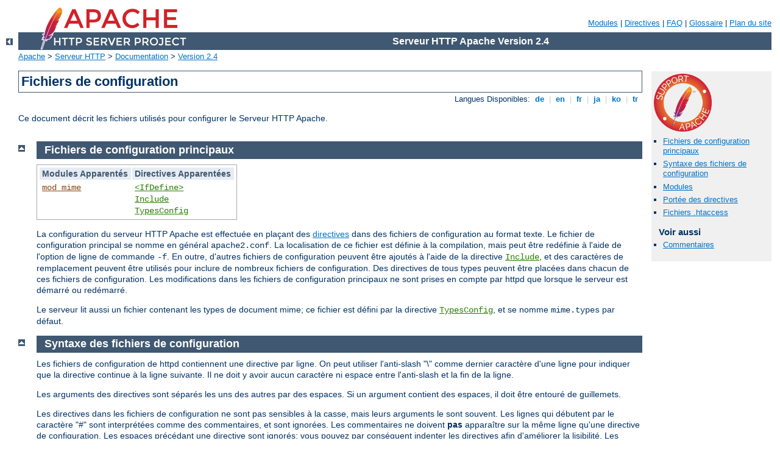

--- FILE ---
content_type: text/html
request_url: http://adserver.mconet.hu/manual/fr/configuring.html
body_size: 5384
content:
<?xml version="1.0" encoding="UTF-8"?>
<!DOCTYPE html PUBLIC "-//W3C//DTD XHTML 1.0 Strict//EN" "http://www.w3.org/TR/xhtml1/DTD/xhtml1-strict.dtd">
<html xmlns="http://www.w3.org/1999/xhtml" lang="fr" xml:lang="fr"><head>
<meta content="text/html; charset=UTF-8" http-equiv="Content-Type" />
<!--
        XXXXXXXXXXXXXXXXXXXXXXXXXXXXXXXXXXXXXXXXXXXXXXXXXXXXXXXXXXXXXXXXX
              This file is generated from xml source: DO NOT EDIT
        XXXXXXXXXXXXXXXXXXXXXXXXXXXXXXXXXXXXXXXXXXXXXXXXXXXXXXXXXXXXXXXXX
      -->
<title>Fichiers de configuration - Serveur HTTP Apache Version 2.4</title>
<link href="../style/css/manual.css" rel="stylesheet" media="all" type="text/css" title="Main stylesheet" />
<link href="../style/css/manual-loose-100pc.css" rel="alternate stylesheet" media="all" type="text/css" title="No Sidebar - Default font size" />
<link href="../style/css/manual-print.css" rel="stylesheet" media="print" type="text/css" /><link rel="stylesheet" type="text/css" href="../style/css/prettify.css" />
<script src="../style/scripts/prettify.min.js" type="text/javascript">
</script>

<link href="../images/favicon.ico" rel="shortcut icon" /></head>
<body id="manual-page"><div id="page-header">
<p class="menu"><a href="./mod/index.html">Modules</a> | <a href="./mod/directives.html">Directives</a> | <a href="http://wiki.apache.org/httpd/FAQ">FAQ</a> | <a href="./glossary.html">Glossaire</a> | <a href="./sitemap.html">Plan du site</a></p>
<p class="apache">Serveur HTTP Apache Version 2.4</p>
<img alt="" src="../images/feather.png" /></div>
<div class="up"><a href="./index.html"><img title="&lt;-" alt="&lt;-" src="../images/left.gif" /></a></div>
<div id="path">
<a href="http://www.apache.org/">Apache</a> &gt; <a href="http://httpd.apache.org/">Serveur HTTP</a> &gt; <a href="http://httpd.apache.org/docs/">Documentation</a> &gt; <a href="./index.html">Version 2.4</a></div><div id="page-content"><div id="preamble"><h1>Fichiers de configuration</h1>
<div class="toplang">
<p><span>Langues Disponibles: </span><a href="../de/configuring.html" hreflang="de" rel="alternate" title="Deutsch">&nbsp;de&nbsp;</a> |
<a href="../en/configuring.html" hreflang="en" rel="alternate" title="English">&nbsp;en&nbsp;</a> |
<a href="../fr/configuring.html" title="Français">&nbsp;fr&nbsp;</a> |
<a href="../ja/configuring.html" hreflang="ja" rel="alternate" title="Japanese">&nbsp;ja&nbsp;</a> |
<a href="../ko/configuring.html" hreflang="ko" rel="alternate" title="Korean">&nbsp;ko&nbsp;</a> |
<a href="../tr/configuring.html" hreflang="tr" rel="alternate" title="Türkçe">&nbsp;tr&nbsp;</a></p>
</div>

<p>Ce document décrit les fichiers utilisés pour configurer
le Serveur HTTP Apache.</p>
</div>
<div id="quickview"><a href="https://www.apache.org/foundation/contributing.html" class="badge"><img src="../images/SupportApache-small.png" alt="Support Apache!" /></a><ul id="toc"><li><img alt="" src="../images/down.gif" /> <a href="#main">Fichiers de configuration principaux</a></li>
<li><img alt="" src="../images/down.gif" /> <a href="#syntax">Syntaxe des fichiers de configuration</a></li>
<li><img alt="" src="../images/down.gif" /> <a href="#modules">Modules</a></li>
<li><img alt="" src="../images/down.gif" /> <a href="#scope">Portée des directives</a></li>
<li><img alt="" src="../images/down.gif" /> <a href="#htaccess">Fichiers .htaccess</a></li>
</ul><h3>Voir aussi</h3><ul class="seealso"><li><a href="#comments_section">Commentaires</a></li></ul></div>
<div class="top"><a href="#page-header"><img alt="top" src="../images/up.gif" /></a></div>
<div class="section">
<h2><a name="main" id="main">Fichiers de configuration principaux</a></h2>
    
    <table class="related"><tr><th>Modules Apparentés</th><th>Directives Apparentées</th></tr><tr><td><ul><li><code class="module"><a href="./mod/mod_mime.html">mod_mime</a></code></li></ul></td><td><ul><li><code class="directive"><a href="./mod/core.html#ifdefine">&lt;IfDefine&gt;</a></code></li><li><code class="directive"><a href="./mod/core.html#include">Include</a></code></li><li><code class="directive"><a href="./mod/mod_mime.html#typesconfig">TypesConfig</a></code></li></ul></td></tr></table>

    <p>La configuration du serveur HTTP Apache est effectuée en plaçant des <a href="mod/directives.html">directives</a> dans des fichiers de
    configuration au format texte. Le fichier de configuration principal se nomme
    en général
    <code>apache2.conf</code>. La localisation de ce fichier est définie
    à la compilation, mais peut être redéfinie à l'aide de l'option
    de ligne de commande <code>-f</code>. En outre, d'autres fichiers de
    configuration peuvent être ajoutés à l'aide de la directive
    <code class="directive"><a href="./mod/core.html#include">Include</a></code>, et des caractères de
    remplacement
    peuvent être utilisés pour inclure de nombreux fichiers de configuration.
    Des directives de tous types peuvent être placées dans chacun de ces fichiers
    de configuration.  Les modifications dans les fichiers de configuration
    principaux ne sont prises en compte par httpd que lorsque le serveur
    est démarré ou redémarré.</p>

    <p>Le serveur lit aussi un fichier contenant les types de document mime;
    ce fichier est défini par la directive <code class="directive"><a href="./mod/mod_mime.html#typesconfig">TypesConfig</a></code>,
    et se nomme <code>mime.types</code> par défaut.</p>
  </div><div class="top"><a href="#page-header"><img alt="top" src="../images/up.gif" /></a></div>
<div class="section">
<h2><a name="syntax" id="syntax">Syntaxe des fichiers de configuration</a></h2>
    

    <p>Les fichiers de configuration de httpd contiennent une directive
    par ligne.
    On peut utiliser l'anti-slash "\" comme dernier caractère d'une ligne
    pour indiquer que la directive continue à la ligne suivante.
    Il ne doit y avoir aucun caractère ni espace entre l'anti-slash et
    la fin de la ligne.</p>

    <p>Les arguments des directives sont séparés les uns des autres par
    des espaces. Si un argument contient des espaces, il doit être
    entouré de guillemets.</p>

    <p>Les directives dans les fichiers de configuration ne sont pas
    sensibles à la casse, mais leurs arguments le sont souvent. Les lignes
    qui débutent par le caractère "#" sont interprétées comme des
    commentaires, et sont ignorées. Les commentaires ne doivent
    <strong>pas</strong> apparaître sur la même ligne qu'une directive
    de configuration. Les espaces précédant une directive
    sont ignorés; vous pouvez par conséquent indenter les directives
    afin d'améliorer la lisibilité. Les lignes vides sont
    aussi ignorées.</p>

    <p>Les valeurs des variables d'environnement ou des variables
    définies via la directive <code class="directive"><a href="./mod/core.html#define">Define</a></code> peuvent être utilisées dans le
    fichier de configuration en utilisant la syntaxe
    <code>${VAR}</code>. Si "VAR" est le nom d'une variable valide, la
    valeur de la variable est alors substituée à la chaîne
    <code>${VAR}</code>, et le processus de lecture du fichier de
    configuration continue comme si la chaîne correspondant à la valeur
    de la variable s'y était trouvée littéralement. Les variables définies
    via la directive <code class="directive"><a href="./mod/core.html#define">Define</a></code>
    l'emportent sur les autres variables d'environnement du shell. Si la
    variable "VAR" n'est pas trouvée, la chaîne <code>${VAR}</code>
    n'est pas modifiée, et un avertissement est enregistré dans le
    journal. Le caractère ":" est interdit dans les noms de variables
    afin d'éviter tout conflit avec la syntaxe de la directive <code class="directive"><a href="./mod/mod_rewrite.html#rewritemap">RewriteMap</a></code>.</p>

    <p>Seules les variables d'environnement du shell définies avant le démarrage
    du serveur peuvent être utilisées en extension.
    Les variables d'environnement
    définies dans le fichier de configuration lui-même, par exemple avec <code class="directive"><a href="./mod/mod_env.html#setenv">SetEnv</a></code>, prennent effet trop tard pour
    pouvoir être utilisées en extension au sein du fichier de
    configuration.</p>

    <p>La longueur maximale d'une ligne dans un fichier de configuration
    normal, après substitution des variables et fusion des lignes
    interrompues, est approximativement de 16 Mo. Dans les <a href="configuring.html#htaccess">fichiers .htaccess</a>, la longueur
    maximale est de 8190 caractères.</p>

    <p>Vous pouvez vérifier l'absence d'erreurs de syntaxe dans vos fichiers
    de configuration sans démarrer le serveur à l'aide de la commande
    <code>apache2ctl configtest</code> ou de l'option de ligne de commande
    <code>-t</code>.</p>

    <p>Vous pouvez utiliser la définition <code>-DDUMP_CONFIG</code> de
    <code class="module"><a href="./mod/mod_info.html">mod_info</a></code> pour afficher la configuration avec tous
    les fichiers inclus et les variables d'environnement évaluées, tous
    les commentaires et les sections <code class="directive"><a href="./mod/core.html#ifdefine">&lt;IfDefine&gt;</a></code> et <code class="directive"><a href="./mod/core.html#ifmodule">&lt;IfModule&gt;</a></code> non actives ayant
    été supprimés. Cependant, la sortie ne reflète
    pas les fusions ou écrasements pouvant intervenir en cas de
    définitions multiples de directives.</p>
  </div><div class="top"><a href="#page-header"><img alt="top" src="../images/up.gif" /></a></div>
<div class="section">
<h2><a name="modules" id="modules">Modules</a></h2>
    

    <table class="related"><tr><th>Modules Apparentés</th><th>Directives Apparentées</th></tr><tr><td><ul><li><code class="module"><a href="./mod/mod_so.html">mod_so</a></code></li></ul></td><td><ul><li><code class="directive"><a href="./mod/core.html#ifmodule">&lt;IfModule&gt;</a></code></li><li><code class="directive"><a href="./mod/mod_so.html#loadmodule">LoadModule</a></code></li></ul></td></tr></table>

    <p>httpd est un serveur modulaire. Ceci implique que seules les
    fonctionnalités les plus courantes sont incluses dans le serveur de base.
    Les fonctionnalités étendues sont fournies à l'aide de <a href="mod/index.html">modules</a> qui peuvent être chargés dans httpd.
    Par défaut, un jeu de <a href="mod/module-dict.html#Status">modules de base</a> est inclus dans le
    serveur à la compilation. Si le serveur est compilé de façon à utiliser
    les <a href="dso.html">modules chargés dynamiquement</a>,
    alors les modules peuvent être compilés séparément et chargés à
    n'importe quel moment à l'aide de la directive
    <code class="directive"><a href="./mod/mod_so.html#loadmodule">LoadModule</a></code>.
    Dans le cas contraire, httpd doit être recompilé pour ajouter ou
    supprimer des modules.
    Les directives de configuration peuvent être incluses de manière
    conditionnelle selon la présence ou l'absence d'un module particulier
    en les plaçant dans un bloc <code class="directive"><a href="./mod/core.html#ifmodule">&lt;IfModule&gt;</a></code>.</p>

    <p>Pour voir quels modules ont été compilés avec le serveur,
    vous pouvez utiliser l'option de ligne de commande <code>-l</code>.</p>
  </div><div class="top"><a href="#page-header"><img alt="top" src="../images/up.gif" /></a></div>
<div class="section">
<h2><a name="scope" id="scope">Portée des directives</a></h2>
    

    <table class="related"><tr><th>Modules Apparentés</th><th>Directives Apparentées</th></tr><tr><td /><td><ul><li><code class="directive"><a href="./mod/core.html#directory">&lt;Directory&gt;</a></code></li><li><code class="directive"><a href="./mod/core.html#directorymatch">&lt;DirectoryMatch&gt;</a></code></li><li><code class="directive"><a href="./mod/core.html#files">&lt;Files&gt;</a></code></li><li><code class="directive"><a href="./mod/core.html#filesmatch">&lt;FilesMatch&gt;</a></code></li><li><code class="directive"><a href="./mod/core.html#location">&lt;Location&gt;</a></code></li><li><code class="directive"><a href="./mod/core.html#locationmatch">&lt;LocationMatch&gt;</a></code></li><li><code class="directive"><a href="./mod/core.html#virtualhost">&lt;VirtualHost&gt;</a></code></li></ul></td></tr></table>

    <p>Les directives placées dans les fichiers de configuration principaux
    s'appliquent au serveur dans son ensemble. Si vous souhaitez modifier la
    configuration d'une partie du serveur seulement, vous pouvez limiter la
    portée de vos directives en les plaçant dans une section
    <code class="directive"><a href="./mod/core.html#directory">&lt;Directory&gt;</a></code>, <code class="directive"><a href="./mod/core.html#directorymatch">&lt;DirectoryMatch&gt;</a></code>, <code class="directive"><a href="./mod/core.html#files">&lt;Files&gt;</a></code>, <code class="directive"><a href="./mod/core.html#filesmatch">&lt;FilesMatch&gt;</a></code>, <code class="directive"><a href="./mod/core.html#location">&lt;Location&gt;</a></code>, ou <code class="directive"><a href="./mod/core.html#locationmatch">&lt;LocationMatch&gt;</a></code>.
    Ces sections limitent le champ d'application des directives qu'elles
    contiennent à des URls ou des portions du système de fichiers particulières.
    Elles peuvent aussi être imbriquées, ce qui permet
    une configuration très fine.</p>

    <p>httpd peut servir simultanément de nombreux sites web au travers des
    <a href="vhosts/index.html">Hôtes Virtuels</a>. La portée des directives peut ainsi
    être limitée en les plaçant dans des sections
    <code class="directive"><a href="./mod/core.html#virtualhost">&lt;VirtualHost&gt;</a></code>,
    afin qu'elles ne s'appliquent qu'aux requêtes
    pour un site web particulier.</p>

    <p>Bien que la plupart des directives puissent être placées dans
    chacune de ces sections, certaines d'entre elles n'ont aucun sens
    dans certains contextes.
    Par exemple, les directives qui contrôlent la création des processus
    n'ont de sens que dans le contexte du serveur principal. Pour déterminer
    quelles directives peuvent être placées dans quelles sections, consultez
    le <a href="mod/directive-dict.html#Context">Contexte</a> de la
    directive. Pour plus d'informations, nous fournissons des détails dans
    <a href="sections.html">Comment fonctionnent les sections Directory,
    Location et Files</a>.</p>
  </div><div class="top"><a href="#page-header"><img alt="top" src="../images/up.gif" /></a></div>
<div class="section">
<h2><a name="htaccess" id="htaccess">Fichiers .htaccess</a></h2>
    

    <table class="related"><tr><th>Modules Apparentés</th><th>Directives Apparentées</th></tr><tr><td /><td><ul><li><code class="directive"><a href="./mod/core.html#accessfilename">AccessFileName</a></code></li><li><code class="directive"><a href="./mod/core.html#allowoverride">AllowOverride</a></code></li></ul></td></tr></table>

    <p>httpd permet la gestion décentralisée de la configuration
    via des fichiers spéciaux placés dans l'arborescence du site web.
    Ces fichiers spéciaux se nomment en général <code>.htaccess</code>,
    mais tout autre nom peut être spécifié à l'aide de la directive
    <code class="directive"><a href="./mod/core.html#accessfilename">AccessFileName</a></code>.
    Les directives placées dans les fichiers <code>.htaccess</code>
    s'appliquent au répertoire dans lequel vous avez placé le fichier,
    ainsi qu'à tous ses sous-répertoires.
    La syntaxe des fichiers <code>.htaccess</code> est la même que celle
    des fichiers de configuration principaux. Comme les fichiers
    <code>.htaccess</code> sont lus à chaque requête, les modifications de
    ces fichiers prennent effet immédiatement.</p>

    <p>Pour déterminer quelles directives peuvent être placées
    dans les fichiers <code>.htaccess</code>, consultez le
    <a href="mod/directive-dict.html#Context">Contexte</a> de la
    directive. L'administrateur du serveur peut contrôler quelles
    directives peuvent être placées dans les fichiers
    <code>.htaccess</code> en définissant la directive
    <code class="directive"><a href="./mod/core.html#allowoverride">AllowOverride</a></code>
    dans les fichiers de configuration principaux.</p>

    <p>Pour plus d'informations sur les fichiers <code>.htaccess</code>,
    se référer au <a href="howto/htaccess.html">tutoriel .htaccess</a>.</p>
  </div></div>
<div class="bottomlang">
<p><span>Langues Disponibles: </span><a href="../de/configuring.html" hreflang="de" rel="alternate" title="Deutsch">&nbsp;de&nbsp;</a> |
<a href="../en/configuring.html" hreflang="en" rel="alternate" title="English">&nbsp;en&nbsp;</a> |
<a href="../fr/configuring.html" title="Français">&nbsp;fr&nbsp;</a> |
<a href="../ja/configuring.html" hreflang="ja" rel="alternate" title="Japanese">&nbsp;ja&nbsp;</a> |
<a href="../ko/configuring.html" hreflang="ko" rel="alternate" title="Korean">&nbsp;ko&nbsp;</a> |
<a href="../tr/configuring.html" hreflang="tr" rel="alternate" title="Türkçe">&nbsp;tr&nbsp;</a></p>
</div><div class="top"><a href="#page-header"><img src="../images/up.gif" alt="top" /></a></div><div class="section"><h2><a id="comments_section" name="comments_section">Commentaires</a></h2><div class="warning"><strong>Notice:</strong><br />This is not a Q&amp;A section. Comments placed here should be pointed towards suggestions on improving the documentation or server, and may be removed by our moderators if they are either implemented or considered invalid/off-topic. Questions on how to manage the Apache HTTP Server should be directed at either our IRC channel, #httpd, on Libera.chat, or sent to our <a href="https://httpd.apache.org/lists.html">mailing lists</a>.</div>
<script type="text/javascript"><!--//--><![CDATA[//><!--
var comments_shortname = 'httpd';
var comments_identifier = 'http://httpd.apache.org/docs/2.4/configuring.html';
(function(w, d) {
    if (w.location.hostname.toLowerCase() == "httpd.apache.org") {
        d.write('<div id="comments_thread"><\/div>');
        var s = d.createElement('script');
        s.type = 'text/javascript';
        s.async = true;
        s.src = 'https://comments.apache.org/show_comments.lua?site=' + comments_shortname + '&page=' + comments_identifier;
        (d.getElementsByTagName('head')[0] || d.getElementsByTagName('body')[0]).appendChild(s);
    }
    else { 
        d.write('<div id="comments_thread">Comments are disabled for this page at the moment.<\/div>');
    }
})(window, document);
//--><!]]></script></div><div id="footer">
<p class="apache">Copyright 2023 The Apache Software Foundation.<br />Autorisé sous <a href="http://www.apache.org/licenses/LICENSE-2.0">Apache License, Version 2.0</a>.</p>
<p class="menu"><a href="./mod/index.html">Modules</a> | <a href="./mod/directives.html">Directives</a> | <a href="http://wiki.apache.org/httpd/FAQ">FAQ</a> | <a href="./glossary.html">Glossaire</a> | <a href="./sitemap.html">Plan du site</a></p></div><script type="text/javascript"><!--//--><![CDATA[//><!--
if (typeof(prettyPrint) !== 'undefined') {
    prettyPrint();
}
//--><!]]></script>
</body></html>